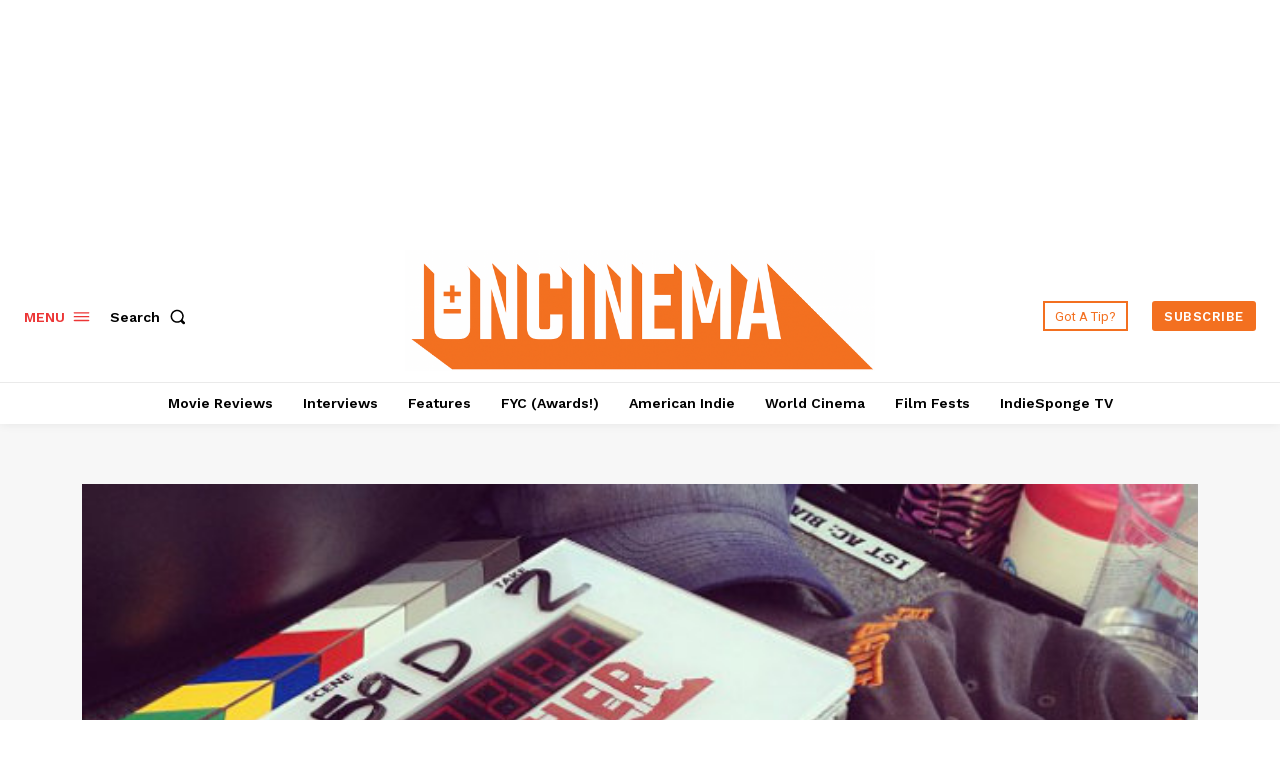

--- FILE ---
content_type: text/html; charset=utf-8
request_url: https://www.google.com/recaptcha/api2/aframe
body_size: 268
content:
<!DOCTYPE HTML><html><head><meta http-equiv="content-type" content="text/html; charset=UTF-8"></head><body><script nonce="BZUOkLRnkSjwqBZU6cIgkQ">/** Anti-fraud and anti-abuse applications only. See google.com/recaptcha */ try{var clients={'sodar':'https://pagead2.googlesyndication.com/pagead/sodar?'};window.addEventListener("message",function(a){try{if(a.source===window.parent){var b=JSON.parse(a.data);var c=clients[b['id']];if(c){var d=document.createElement('img');d.src=c+b['params']+'&rc='+(localStorage.getItem("rc::a")?sessionStorage.getItem("rc::b"):"");window.document.body.appendChild(d);sessionStorage.setItem("rc::e",parseInt(sessionStorage.getItem("rc::e")||0)+1);localStorage.setItem("rc::h",'1768910861324');}}}catch(b){}});window.parent.postMessage("_grecaptcha_ready", "*");}catch(b){}</script></body></html>

--- FILE ---
content_type: application/javascript; charset=utf-8
request_url: https://fundingchoicesmessages.google.com/f/AGSKWxU5riLEhLNgr_E1TxNsClEEHawqenxLpeYSx_17sXwYrZ8xbUtR0yxERb71aLAMW7126u6X5fo6QhoS0vEwESI24FZLK-SFOLNZYhTGtCUIVk_tm9-SSropBuSJBnXTl_MsVM__XSOVGJw0xc5dYBedrm5oKozRqTNhEchuZMajEQOmAijzBDUUGf42/_/adframe728homebh./nativeads-_ads3./uploads/adv_/ifolder-ads.
body_size: -1293
content:
window['6270797b-a125-4f19-8f2e-f3df7cc3e3de'] = true;